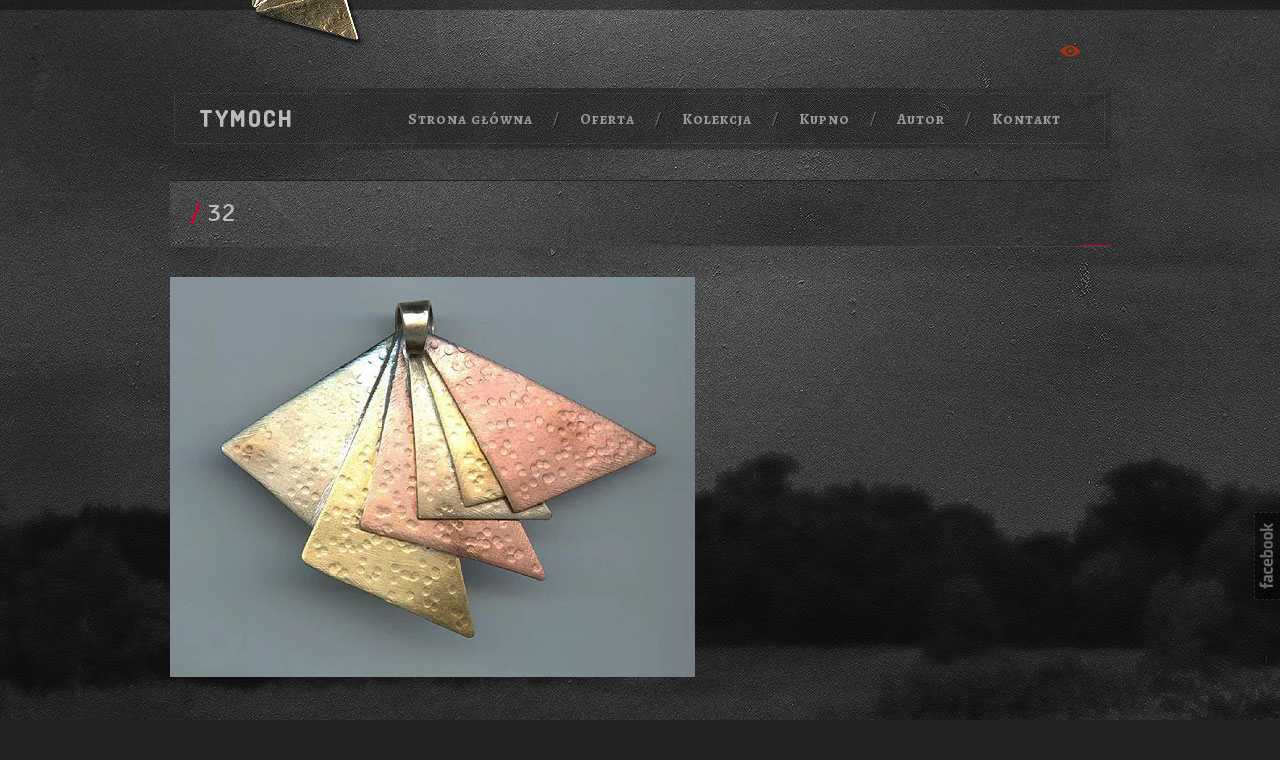

--- FILE ---
content_type: text/html; charset=UTF-8
request_url: https://tymoch.pl/kolekcja-bizuterii-artystycznej/zawieszki/32-6/
body_size: 4288
content:
<!DOCTYPE html><html lang="pl-PL"><head><meta charset="UTF-8" /><link rel="preconnect" href="https://fonts.gstatic.com/" crossorigin /><title>32 - Tymoch</title><meta name="viewport" content="width=device-width, minimum-scale=1.0"><link rel="icon" href="/site/themes/tymoch/i/favicon.ico"><link rel="apple-touch-icon" href="/site/themes/tymoch/i/apple-touch-icon.png"><link rel="apple-touch-icon" sizes="72x72" href="/site/themes/tymoch/i/72.png"><link rel="apple-touch-icon" sizes="114x114" href="/site/themes/tymoch/i/114.png"><!--[if gte IE 8]><!--><style>@import url("/site/themes/tymoch/style.css");@import url("/site/themes/tymoch/css/");</style><!-- <![endif]--><!--[if lt IE 9]><script src="http://html5shim.googlecode.com/svn/trunk/html5.js"></script><link rel="stylesheet" href="/site/themes/tymoch/css/ie.css"><![endif]--><meta name='robots' content='index, follow, max-image-preview:large, max-snippet:-1, max-video-preview:-1' /><style>img:is([sizes="auto" i], [sizes^="auto," i]) { contain-intrinsic-size: 3000px 1500px }</style><link rel="canonical" href="https://tymoch.pl/kolekcja-bizuterii-artystycznej/zawieszki/32-6/" /> <script type="application/ld+json" class="yoast-schema-graph">{"@context":"https://schema.org","@graph":[{"@type":"WebPage","@id":"https://tymoch.pl/kolekcja-bizuterii-artystycznej/zawieszki/32-6/","url":"https://tymoch.pl/kolekcja-bizuterii-artystycznej/zawieszki/32-6/","name":"32 - Tymoch","isPartOf":{"@id":"https://tymoch.pl/#website"},"primaryImageOfPage":{"@id":"https://tymoch.pl/kolekcja-bizuterii-artystycznej/zawieszki/32-6/#primaryimage"},"image":{"@id":"https://tymoch.pl/kolekcja-bizuterii-artystycznej/zawieszki/32-6/#primaryimage"},"thumbnailUrl":"https://tymoch.pl/kolekcja/325.jpg","datePublished":"2012-06-08T06:11:40+00:00","breadcrumb":{"@id":"https://tymoch.pl/kolekcja-bizuterii-artystycznej/zawieszki/32-6/#breadcrumb"},"inLanguage":"pl-PL","potentialAction":[{"@type":"ReadAction","target":["https://tymoch.pl/kolekcja-bizuterii-artystycznej/zawieszki/32-6/"]}]},{"@type":"ImageObject","inLanguage":"pl-PL","@id":"https://tymoch.pl/kolekcja-bizuterii-artystycznej/zawieszki/32-6/#primaryimage","url":"https://tymoch.pl/kolekcja/325.jpg","contentUrl":"https://tymoch.pl/kolekcja/325.jpg","width":"525","height":"400"},{"@type":"BreadcrumbList","@id":"https://tymoch.pl/kolekcja-bizuterii-artystycznej/zawieszki/32-6/#breadcrumb","itemListElement":[{"@type":"ListItem","position":1,"name":"Strona główna","item":"https://tymoch.pl/"},{"@type":"ListItem","position":2,"name":"Kolekcja biżuterii","item":"https://tymoch.pl/kolekcja-bizuterii-artystycznej/"},{"@type":"ListItem","position":3,"name":"Zawieszki","item":"https://tymoch.pl/kolekcja-bizuterii-artystycznej/zawieszki/"},{"@type":"ListItem","position":4,"name":"32"}]},{"@type":"WebSite","@id":"https://tymoch.pl/#website","url":"https://tymoch.pl/","name":"Tymoch","description":"Biżuteria Autorska","potentialAction":[{"@type":"SearchAction","target":{"@type":"EntryPoint","urlTemplate":"https://tymoch.pl/?s={search_term_string}"},"query-input":{"@type":"PropertyValueSpecification","valueRequired":true,"valueName":"search_term_string"}}],"inLanguage":"pl-PL"}]}</script>  <script>WebFontConfig={google:{families:["Alegreya SC:700","Dosis:800","EB Garamond","Signika:400,600&display=swap"]}};if ( typeof WebFont === "object" && typeof WebFont.load === "function" ) { WebFont.load( WebFontConfig ); }</script><script data-optimized="1" src="https://tymoch.pl/site/plugins/litespeed-cache/assets/js/webfontloader.min.js"></script> <style id='classic-theme-styles-inline-css' type='text/css'>/*! This file is auto-generated */
.wp-block-button__link{color:#fff;background-color:#32373c;border-radius:9999px;box-shadow:none;text-decoration:none;padding:calc(.667em + 2px) calc(1.333em + 2px);font-size:1.125em}.wp-block-file__button{background:#32373c;color:#fff;text-decoration:none}</style><style id='global-styles-inline-css' type='text/css'>:root{--wp--preset--aspect-ratio--square: 1;--wp--preset--aspect-ratio--4-3: 4/3;--wp--preset--aspect-ratio--3-4: 3/4;--wp--preset--aspect-ratio--3-2: 3/2;--wp--preset--aspect-ratio--2-3: 2/3;--wp--preset--aspect-ratio--16-9: 16/9;--wp--preset--aspect-ratio--9-16: 9/16;--wp--preset--color--black: #000000;--wp--preset--color--cyan-bluish-gray: #abb8c3;--wp--preset--color--white: #ffffff;--wp--preset--color--pale-pink: #f78da7;--wp--preset--color--vivid-red: #cf2e2e;--wp--preset--color--luminous-vivid-orange: #ff6900;--wp--preset--color--luminous-vivid-amber: #fcb900;--wp--preset--color--light-green-cyan: #7bdcb5;--wp--preset--color--vivid-green-cyan: #00d084;--wp--preset--color--pale-cyan-blue: #8ed1fc;--wp--preset--color--vivid-cyan-blue: #0693e3;--wp--preset--color--vivid-purple: #9b51e0;--wp--preset--gradient--vivid-cyan-blue-to-vivid-purple: linear-gradient(135deg,rgba(6,147,227,1) 0%,rgb(155,81,224) 100%);--wp--preset--gradient--light-green-cyan-to-vivid-green-cyan: linear-gradient(135deg,rgb(122,220,180) 0%,rgb(0,208,130) 100%);--wp--preset--gradient--luminous-vivid-amber-to-luminous-vivid-orange: linear-gradient(135deg,rgba(252,185,0,1) 0%,rgba(255,105,0,1) 100%);--wp--preset--gradient--luminous-vivid-orange-to-vivid-red: linear-gradient(135deg,rgba(255,105,0,1) 0%,rgb(207,46,46) 100%);--wp--preset--gradient--very-light-gray-to-cyan-bluish-gray: linear-gradient(135deg,rgb(238,238,238) 0%,rgb(169,184,195) 100%);--wp--preset--gradient--cool-to-warm-spectrum: linear-gradient(135deg,rgb(74,234,220) 0%,rgb(151,120,209) 20%,rgb(207,42,186) 40%,rgb(238,44,130) 60%,rgb(251,105,98) 80%,rgb(254,248,76) 100%);--wp--preset--gradient--blush-light-purple: linear-gradient(135deg,rgb(255,206,236) 0%,rgb(152,150,240) 100%);--wp--preset--gradient--blush-bordeaux: linear-gradient(135deg,rgb(254,205,165) 0%,rgb(254,45,45) 50%,rgb(107,0,62) 100%);--wp--preset--gradient--luminous-dusk: linear-gradient(135deg,rgb(255,203,112) 0%,rgb(199,81,192) 50%,rgb(65,88,208) 100%);--wp--preset--gradient--pale-ocean: linear-gradient(135deg,rgb(255,245,203) 0%,rgb(182,227,212) 50%,rgb(51,167,181) 100%);--wp--preset--gradient--electric-grass: linear-gradient(135deg,rgb(202,248,128) 0%,rgb(113,206,126) 100%);--wp--preset--gradient--midnight: linear-gradient(135deg,rgb(2,3,129) 0%,rgb(40,116,252) 100%);--wp--preset--font-size--small: 13px;--wp--preset--font-size--medium: 20px;--wp--preset--font-size--large: 36px;--wp--preset--font-size--x-large: 42px;--wp--preset--spacing--20: 0.44rem;--wp--preset--spacing--30: 0.67rem;--wp--preset--spacing--40: 1rem;--wp--preset--spacing--50: 1.5rem;--wp--preset--spacing--60: 2.25rem;--wp--preset--spacing--70: 3.38rem;--wp--preset--spacing--80: 5.06rem;--wp--preset--shadow--natural: 6px 6px 9px rgba(0, 0, 0, 0.2);--wp--preset--shadow--deep: 12px 12px 50px rgba(0, 0, 0, 0.4);--wp--preset--shadow--sharp: 6px 6px 0px rgba(0, 0, 0, 0.2);--wp--preset--shadow--outlined: 6px 6px 0px -3px rgba(255, 255, 255, 1), 6px 6px rgba(0, 0, 0, 1);--wp--preset--shadow--crisp: 6px 6px 0px rgba(0, 0, 0, 1);}:where(.is-layout-flex){gap: 0.5em;}:where(.is-layout-grid){gap: 0.5em;}body .is-layout-flex{display: flex;}.is-layout-flex{flex-wrap: wrap;align-items: center;}.is-layout-flex > :is(*, div){margin: 0;}body .is-layout-grid{display: grid;}.is-layout-grid > :is(*, div){margin: 0;}:where(.wp-block-columns.is-layout-flex){gap: 2em;}:where(.wp-block-columns.is-layout-grid){gap: 2em;}:where(.wp-block-post-template.is-layout-flex){gap: 1.25em;}:where(.wp-block-post-template.is-layout-grid){gap: 1.25em;}.has-black-color{color: var(--wp--preset--color--black) !important;}.has-cyan-bluish-gray-color{color: var(--wp--preset--color--cyan-bluish-gray) !important;}.has-white-color{color: var(--wp--preset--color--white) !important;}.has-pale-pink-color{color: var(--wp--preset--color--pale-pink) !important;}.has-vivid-red-color{color: var(--wp--preset--color--vivid-red) !important;}.has-luminous-vivid-orange-color{color: var(--wp--preset--color--luminous-vivid-orange) !important;}.has-luminous-vivid-amber-color{color: var(--wp--preset--color--luminous-vivid-amber) !important;}.has-light-green-cyan-color{color: var(--wp--preset--color--light-green-cyan) !important;}.has-vivid-green-cyan-color{color: var(--wp--preset--color--vivid-green-cyan) !important;}.has-pale-cyan-blue-color{color: var(--wp--preset--color--pale-cyan-blue) !important;}.has-vivid-cyan-blue-color{color: var(--wp--preset--color--vivid-cyan-blue) !important;}.has-vivid-purple-color{color: var(--wp--preset--color--vivid-purple) !important;}.has-black-background-color{background-color: var(--wp--preset--color--black) !important;}.has-cyan-bluish-gray-background-color{background-color: var(--wp--preset--color--cyan-bluish-gray) !important;}.has-white-background-color{background-color: var(--wp--preset--color--white) !important;}.has-pale-pink-background-color{background-color: var(--wp--preset--color--pale-pink) !important;}.has-vivid-red-background-color{background-color: var(--wp--preset--color--vivid-red) !important;}.has-luminous-vivid-orange-background-color{background-color: var(--wp--preset--color--luminous-vivid-orange) !important;}.has-luminous-vivid-amber-background-color{background-color: var(--wp--preset--color--luminous-vivid-amber) !important;}.has-light-green-cyan-background-color{background-color: var(--wp--preset--color--light-green-cyan) !important;}.has-vivid-green-cyan-background-color{background-color: var(--wp--preset--color--vivid-green-cyan) !important;}.has-pale-cyan-blue-background-color{background-color: var(--wp--preset--color--pale-cyan-blue) !important;}.has-vivid-cyan-blue-background-color{background-color: var(--wp--preset--color--vivid-cyan-blue) !important;}.has-vivid-purple-background-color{background-color: var(--wp--preset--color--vivid-purple) !important;}.has-black-border-color{border-color: var(--wp--preset--color--black) !important;}.has-cyan-bluish-gray-border-color{border-color: var(--wp--preset--color--cyan-bluish-gray) !important;}.has-white-border-color{border-color: var(--wp--preset--color--white) !important;}.has-pale-pink-border-color{border-color: var(--wp--preset--color--pale-pink) !important;}.has-vivid-red-border-color{border-color: var(--wp--preset--color--vivid-red) !important;}.has-luminous-vivid-orange-border-color{border-color: var(--wp--preset--color--luminous-vivid-orange) !important;}.has-luminous-vivid-amber-border-color{border-color: var(--wp--preset--color--luminous-vivid-amber) !important;}.has-light-green-cyan-border-color{border-color: var(--wp--preset--color--light-green-cyan) !important;}.has-vivid-green-cyan-border-color{border-color: var(--wp--preset--color--vivid-green-cyan) !important;}.has-pale-cyan-blue-border-color{border-color: var(--wp--preset--color--pale-cyan-blue) !important;}.has-vivid-cyan-blue-border-color{border-color: var(--wp--preset--color--vivid-cyan-blue) !important;}.has-vivid-purple-border-color{border-color: var(--wp--preset--color--vivid-purple) !important;}.has-vivid-cyan-blue-to-vivid-purple-gradient-background{background: var(--wp--preset--gradient--vivid-cyan-blue-to-vivid-purple) !important;}.has-light-green-cyan-to-vivid-green-cyan-gradient-background{background: var(--wp--preset--gradient--light-green-cyan-to-vivid-green-cyan) !important;}.has-luminous-vivid-amber-to-luminous-vivid-orange-gradient-background{background: var(--wp--preset--gradient--luminous-vivid-amber-to-luminous-vivid-orange) !important;}.has-luminous-vivid-orange-to-vivid-red-gradient-background{background: var(--wp--preset--gradient--luminous-vivid-orange-to-vivid-red) !important;}.has-very-light-gray-to-cyan-bluish-gray-gradient-background{background: var(--wp--preset--gradient--very-light-gray-to-cyan-bluish-gray) !important;}.has-cool-to-warm-spectrum-gradient-background{background: var(--wp--preset--gradient--cool-to-warm-spectrum) !important;}.has-blush-light-purple-gradient-background{background: var(--wp--preset--gradient--blush-light-purple) !important;}.has-blush-bordeaux-gradient-background{background: var(--wp--preset--gradient--blush-bordeaux) !important;}.has-luminous-dusk-gradient-background{background: var(--wp--preset--gradient--luminous-dusk) !important;}.has-pale-ocean-gradient-background{background: var(--wp--preset--gradient--pale-ocean) !important;}.has-electric-grass-gradient-background{background: var(--wp--preset--gradient--electric-grass) !important;}.has-midnight-gradient-background{background: var(--wp--preset--gradient--midnight) !important;}.has-small-font-size{font-size: var(--wp--preset--font-size--small) !important;}.has-medium-font-size{font-size: var(--wp--preset--font-size--medium) !important;}.has-large-font-size{font-size: var(--wp--preset--font-size--large) !important;}.has-x-large-font-size{font-size: var(--wp--preset--font-size--x-large) !important;}
:where(.wp-block-post-template.is-layout-flex){gap: 1.25em;}:where(.wp-block-post-template.is-layout-grid){gap: 1.25em;}
:where(.wp-block-columns.is-layout-flex){gap: 2em;}:where(.wp-block-columns.is-layout-grid){gap: 2em;}
:root :where(.wp-block-pullquote){font-size: 1.5em;line-height: 1.6;}</style><link rel="https://api.w.org/" href="https://tymoch.pl/wp-json/" /><link rel="alternate" title="JSON" type="application/json" href="https://tymoch.pl/wp-json/wp/v2/media/1372" /><link rel='shortlink' href='https://tymoch.pl/?p=1372' /><link rel="alternate" title="oEmbed (JSON)" type="application/json+oembed" href="https://tymoch.pl/wp-json/oembed/1.0/embed?url=https%3A%2F%2Ftymoch.pl%2Fkolekcja-bizuterii-artystycznej%2Fzawieszki%2F32-6%2F" /><link rel="alternate" title="oEmbed (XML)" type="text/xml+oembed" href="https://tymoch.pl/wp-json/oembed/1.0/embed?url=https%3A%2F%2Ftymoch.pl%2Fkolekcja-bizuterii-artystycznej%2Fzawieszki%2F32-6%2F&#038;format=xml" /><style type="text/css" id="wp-custom-css">.grecaptcha-badge {display:none !important;}</style></head><body><ol><li><a href="#content">Przejdź do głównej zawartości</a></li><li><a href="#footer">Przejdź do stopki</a></li></ol><!--[if lt IE 8]><p id="ie"><a href="http://browsehappy.pl/">Dowiedz się więcej!</a></p><![endif]--><div id="container"><ul id="switcher"><li><a href="/site/themes/tymoch/css/?style=style.css">Zmień kontrast (jasny tekst na ciemnym tle)</a></li><li><a href="/site/themes/tymoch/css/?style=light.css">Zmień kontrast (ciemny tekst na jasnym tle)</a></li></ul><header role="banner"><p data-back="Powrót na stronę główną"><a href="/">Tymoch <strong>Biżuteria Autorska</strong></a></p><nav role="navigation"><ul><li><a href="https://tymoch.pl/">Strona główna</a></li><li><a href="https://tymoch.pl/bizuteria-autorska/">Oferta</a></li><li><a href="https://tymoch.pl/kolekcja-bizuterii-artystycznej/">Kolekcja</a></li><li><a href="https://tymoch.pl/sprzedaz-bizuterii/">Kupno</a></li><li><a href="https://tymoch.pl/tymoteusz-chlopek/">Autor</a></li><li><a href="https://tymoch.pl/kontakt/">Kontakt</a></li></ul></nav></header><section id="content"><article><h1>
32</h1><p class="attachment"><a href='https://tymoch.pl/kolekcja/325.jpg'><img fetchpriority="high" decoding="async" width="525" height="400" src="https://tymoch.pl/kolekcja/325.jpg.webp" class="attachment-medium size-medium" alt="" /></a></p></article></section><figure id="drag"><img src="/site/themes/tymoch/i/bizuteria.png" alt="Fragment biżuterii wykonanej z nowego srebra, miedzi i mosiądzu składającego się z czterech barw"><figcaption>Biżuteria autorska z pracowni Tymoteusza Chłopka</figcaption></figure><footer id="footer" role="contentinfo"><p>&#169; 2008-<time datetime="2025-12-10T05:10:44+00:00">2025</time><a href="/"> Tymoteusz Chłopek</a> &middot; Wszelkie Prawa Zastrzeżone</p><p><a href="/strona-internetowa-bez-barier/">Strona Internetowa Bez Barier</a></p><p><a href="#container">▲ <span>Powrót do góry</span></a></p></footer></div><p id="fb"><a href="http://facebook.com/sharer.php?u=https://tymoch.pl/kolekcja-bizuterii-artystycznej/zawieszki/32-6/" target="_blank">Udostępnij link na Facebooku</a></p> <script src="//ajax.googleapis.com/ajax/libs/jquery/1.8.3/jquery.min.js"></script> <script>window.jQuery || document.write('<script src="/site/themes/tymoch/js/jquery.js">\x3C/script>')</script> <script src="/site/themes/tymoch/js/common.js"></script> <script type="speculationrules">{"prefetch":[{"source":"document","where":{"and":[{"href_matches":"\/*"},{"not":{"href_matches":["\/wp-*.php","\/wp-admin\/*","\/kolekcja\/*","\/site\/*","\/site\/plugins\/*","\/site\/themes\/tymoch\/*","\/*\\?(.+)"]}},{"not":{"selector_matches":"a[rel~=\"nofollow\"]"}},{"not":{"selector_matches":".no-prefetch, .no-prefetch a"}}]},"eagerness":"conservative"}]}</script> <script type="text/javascript" src="https://www.google.com/recaptcha/api.js?render=6LfAd8cUAAAAAPZC45WPJBvxOe_wSpgMHkTk4fnF&amp;ver=3.0" id="google-recaptcha-js"></script> <script type="text/javascript" src="https://tymoch.pl/wp-includes/js/dist/vendor/wp-polyfill.min.js?ver=3.15.0" id="wp-polyfill-js"></script> <script type="text/javascript" id="wpcf7-recaptcha-js-before">/*  */
var wpcf7_recaptcha = {
    "sitekey": "6LfAd8cUAAAAAPZC45WPJBvxOe_wSpgMHkTk4fnF",
    "actions": {
        "homepage": "homepage",
        "contactform": "contactform"
    }
};
/*  */</script> <script type="text/javascript" src="https://tymoch.pl/site/plugins/contact-form-7/modules/recaptcha/index.js?ver=6.1.4" id="wpcf7-recaptcha-js"></script> </body></html>

--- FILE ---
content_type: text/html; charset=utf-8
request_url: https://www.google.com/recaptcha/api2/anchor?ar=1&k=6LfAd8cUAAAAAPZC45WPJBvxOe_wSpgMHkTk4fnF&co=aHR0cHM6Ly90eW1vY2gucGw6NDQz&hl=en&v=jdMmXeCQEkPbnFDy9T04NbgJ&size=invisible&anchor-ms=20000&execute-ms=15000&cb=1agukaq5pzx5
body_size: 46734
content:
<!DOCTYPE HTML><html dir="ltr" lang="en"><head><meta http-equiv="Content-Type" content="text/html; charset=UTF-8">
<meta http-equiv="X-UA-Compatible" content="IE=edge">
<title>reCAPTCHA</title>
<style type="text/css">
/* cyrillic-ext */
@font-face {
  font-family: 'Roboto';
  font-style: normal;
  font-weight: 400;
  font-stretch: 100%;
  src: url(//fonts.gstatic.com/s/roboto/v48/KFO7CnqEu92Fr1ME7kSn66aGLdTylUAMa3GUBHMdazTgWw.woff2) format('woff2');
  unicode-range: U+0460-052F, U+1C80-1C8A, U+20B4, U+2DE0-2DFF, U+A640-A69F, U+FE2E-FE2F;
}
/* cyrillic */
@font-face {
  font-family: 'Roboto';
  font-style: normal;
  font-weight: 400;
  font-stretch: 100%;
  src: url(//fonts.gstatic.com/s/roboto/v48/KFO7CnqEu92Fr1ME7kSn66aGLdTylUAMa3iUBHMdazTgWw.woff2) format('woff2');
  unicode-range: U+0301, U+0400-045F, U+0490-0491, U+04B0-04B1, U+2116;
}
/* greek-ext */
@font-face {
  font-family: 'Roboto';
  font-style: normal;
  font-weight: 400;
  font-stretch: 100%;
  src: url(//fonts.gstatic.com/s/roboto/v48/KFO7CnqEu92Fr1ME7kSn66aGLdTylUAMa3CUBHMdazTgWw.woff2) format('woff2');
  unicode-range: U+1F00-1FFF;
}
/* greek */
@font-face {
  font-family: 'Roboto';
  font-style: normal;
  font-weight: 400;
  font-stretch: 100%;
  src: url(//fonts.gstatic.com/s/roboto/v48/KFO7CnqEu92Fr1ME7kSn66aGLdTylUAMa3-UBHMdazTgWw.woff2) format('woff2');
  unicode-range: U+0370-0377, U+037A-037F, U+0384-038A, U+038C, U+038E-03A1, U+03A3-03FF;
}
/* math */
@font-face {
  font-family: 'Roboto';
  font-style: normal;
  font-weight: 400;
  font-stretch: 100%;
  src: url(//fonts.gstatic.com/s/roboto/v48/KFO7CnqEu92Fr1ME7kSn66aGLdTylUAMawCUBHMdazTgWw.woff2) format('woff2');
  unicode-range: U+0302-0303, U+0305, U+0307-0308, U+0310, U+0312, U+0315, U+031A, U+0326-0327, U+032C, U+032F-0330, U+0332-0333, U+0338, U+033A, U+0346, U+034D, U+0391-03A1, U+03A3-03A9, U+03B1-03C9, U+03D1, U+03D5-03D6, U+03F0-03F1, U+03F4-03F5, U+2016-2017, U+2034-2038, U+203C, U+2040, U+2043, U+2047, U+2050, U+2057, U+205F, U+2070-2071, U+2074-208E, U+2090-209C, U+20D0-20DC, U+20E1, U+20E5-20EF, U+2100-2112, U+2114-2115, U+2117-2121, U+2123-214F, U+2190, U+2192, U+2194-21AE, U+21B0-21E5, U+21F1-21F2, U+21F4-2211, U+2213-2214, U+2216-22FF, U+2308-230B, U+2310, U+2319, U+231C-2321, U+2336-237A, U+237C, U+2395, U+239B-23B7, U+23D0, U+23DC-23E1, U+2474-2475, U+25AF, U+25B3, U+25B7, U+25BD, U+25C1, U+25CA, U+25CC, U+25FB, U+266D-266F, U+27C0-27FF, U+2900-2AFF, U+2B0E-2B11, U+2B30-2B4C, U+2BFE, U+3030, U+FF5B, U+FF5D, U+1D400-1D7FF, U+1EE00-1EEFF;
}
/* symbols */
@font-face {
  font-family: 'Roboto';
  font-style: normal;
  font-weight: 400;
  font-stretch: 100%;
  src: url(//fonts.gstatic.com/s/roboto/v48/KFO7CnqEu92Fr1ME7kSn66aGLdTylUAMaxKUBHMdazTgWw.woff2) format('woff2');
  unicode-range: U+0001-000C, U+000E-001F, U+007F-009F, U+20DD-20E0, U+20E2-20E4, U+2150-218F, U+2190, U+2192, U+2194-2199, U+21AF, U+21E6-21F0, U+21F3, U+2218-2219, U+2299, U+22C4-22C6, U+2300-243F, U+2440-244A, U+2460-24FF, U+25A0-27BF, U+2800-28FF, U+2921-2922, U+2981, U+29BF, U+29EB, U+2B00-2BFF, U+4DC0-4DFF, U+FFF9-FFFB, U+10140-1018E, U+10190-1019C, U+101A0, U+101D0-101FD, U+102E0-102FB, U+10E60-10E7E, U+1D2C0-1D2D3, U+1D2E0-1D37F, U+1F000-1F0FF, U+1F100-1F1AD, U+1F1E6-1F1FF, U+1F30D-1F30F, U+1F315, U+1F31C, U+1F31E, U+1F320-1F32C, U+1F336, U+1F378, U+1F37D, U+1F382, U+1F393-1F39F, U+1F3A7-1F3A8, U+1F3AC-1F3AF, U+1F3C2, U+1F3C4-1F3C6, U+1F3CA-1F3CE, U+1F3D4-1F3E0, U+1F3ED, U+1F3F1-1F3F3, U+1F3F5-1F3F7, U+1F408, U+1F415, U+1F41F, U+1F426, U+1F43F, U+1F441-1F442, U+1F444, U+1F446-1F449, U+1F44C-1F44E, U+1F453, U+1F46A, U+1F47D, U+1F4A3, U+1F4B0, U+1F4B3, U+1F4B9, U+1F4BB, U+1F4BF, U+1F4C8-1F4CB, U+1F4D6, U+1F4DA, U+1F4DF, U+1F4E3-1F4E6, U+1F4EA-1F4ED, U+1F4F7, U+1F4F9-1F4FB, U+1F4FD-1F4FE, U+1F503, U+1F507-1F50B, U+1F50D, U+1F512-1F513, U+1F53E-1F54A, U+1F54F-1F5FA, U+1F610, U+1F650-1F67F, U+1F687, U+1F68D, U+1F691, U+1F694, U+1F698, U+1F6AD, U+1F6B2, U+1F6B9-1F6BA, U+1F6BC, U+1F6C6-1F6CF, U+1F6D3-1F6D7, U+1F6E0-1F6EA, U+1F6F0-1F6F3, U+1F6F7-1F6FC, U+1F700-1F7FF, U+1F800-1F80B, U+1F810-1F847, U+1F850-1F859, U+1F860-1F887, U+1F890-1F8AD, U+1F8B0-1F8BB, U+1F8C0-1F8C1, U+1F900-1F90B, U+1F93B, U+1F946, U+1F984, U+1F996, U+1F9E9, U+1FA00-1FA6F, U+1FA70-1FA7C, U+1FA80-1FA89, U+1FA8F-1FAC6, U+1FACE-1FADC, U+1FADF-1FAE9, U+1FAF0-1FAF8, U+1FB00-1FBFF;
}
/* vietnamese */
@font-face {
  font-family: 'Roboto';
  font-style: normal;
  font-weight: 400;
  font-stretch: 100%;
  src: url(//fonts.gstatic.com/s/roboto/v48/KFO7CnqEu92Fr1ME7kSn66aGLdTylUAMa3OUBHMdazTgWw.woff2) format('woff2');
  unicode-range: U+0102-0103, U+0110-0111, U+0128-0129, U+0168-0169, U+01A0-01A1, U+01AF-01B0, U+0300-0301, U+0303-0304, U+0308-0309, U+0323, U+0329, U+1EA0-1EF9, U+20AB;
}
/* latin-ext */
@font-face {
  font-family: 'Roboto';
  font-style: normal;
  font-weight: 400;
  font-stretch: 100%;
  src: url(//fonts.gstatic.com/s/roboto/v48/KFO7CnqEu92Fr1ME7kSn66aGLdTylUAMa3KUBHMdazTgWw.woff2) format('woff2');
  unicode-range: U+0100-02BA, U+02BD-02C5, U+02C7-02CC, U+02CE-02D7, U+02DD-02FF, U+0304, U+0308, U+0329, U+1D00-1DBF, U+1E00-1E9F, U+1EF2-1EFF, U+2020, U+20A0-20AB, U+20AD-20C0, U+2113, U+2C60-2C7F, U+A720-A7FF;
}
/* latin */
@font-face {
  font-family: 'Roboto';
  font-style: normal;
  font-weight: 400;
  font-stretch: 100%;
  src: url(//fonts.gstatic.com/s/roboto/v48/KFO7CnqEu92Fr1ME7kSn66aGLdTylUAMa3yUBHMdazQ.woff2) format('woff2');
  unicode-range: U+0000-00FF, U+0131, U+0152-0153, U+02BB-02BC, U+02C6, U+02DA, U+02DC, U+0304, U+0308, U+0329, U+2000-206F, U+20AC, U+2122, U+2191, U+2193, U+2212, U+2215, U+FEFF, U+FFFD;
}
/* cyrillic-ext */
@font-face {
  font-family: 'Roboto';
  font-style: normal;
  font-weight: 500;
  font-stretch: 100%;
  src: url(//fonts.gstatic.com/s/roboto/v48/KFO7CnqEu92Fr1ME7kSn66aGLdTylUAMa3GUBHMdazTgWw.woff2) format('woff2');
  unicode-range: U+0460-052F, U+1C80-1C8A, U+20B4, U+2DE0-2DFF, U+A640-A69F, U+FE2E-FE2F;
}
/* cyrillic */
@font-face {
  font-family: 'Roboto';
  font-style: normal;
  font-weight: 500;
  font-stretch: 100%;
  src: url(//fonts.gstatic.com/s/roboto/v48/KFO7CnqEu92Fr1ME7kSn66aGLdTylUAMa3iUBHMdazTgWw.woff2) format('woff2');
  unicode-range: U+0301, U+0400-045F, U+0490-0491, U+04B0-04B1, U+2116;
}
/* greek-ext */
@font-face {
  font-family: 'Roboto';
  font-style: normal;
  font-weight: 500;
  font-stretch: 100%;
  src: url(//fonts.gstatic.com/s/roboto/v48/KFO7CnqEu92Fr1ME7kSn66aGLdTylUAMa3CUBHMdazTgWw.woff2) format('woff2');
  unicode-range: U+1F00-1FFF;
}
/* greek */
@font-face {
  font-family: 'Roboto';
  font-style: normal;
  font-weight: 500;
  font-stretch: 100%;
  src: url(//fonts.gstatic.com/s/roboto/v48/KFO7CnqEu92Fr1ME7kSn66aGLdTylUAMa3-UBHMdazTgWw.woff2) format('woff2');
  unicode-range: U+0370-0377, U+037A-037F, U+0384-038A, U+038C, U+038E-03A1, U+03A3-03FF;
}
/* math */
@font-face {
  font-family: 'Roboto';
  font-style: normal;
  font-weight: 500;
  font-stretch: 100%;
  src: url(//fonts.gstatic.com/s/roboto/v48/KFO7CnqEu92Fr1ME7kSn66aGLdTylUAMawCUBHMdazTgWw.woff2) format('woff2');
  unicode-range: U+0302-0303, U+0305, U+0307-0308, U+0310, U+0312, U+0315, U+031A, U+0326-0327, U+032C, U+032F-0330, U+0332-0333, U+0338, U+033A, U+0346, U+034D, U+0391-03A1, U+03A3-03A9, U+03B1-03C9, U+03D1, U+03D5-03D6, U+03F0-03F1, U+03F4-03F5, U+2016-2017, U+2034-2038, U+203C, U+2040, U+2043, U+2047, U+2050, U+2057, U+205F, U+2070-2071, U+2074-208E, U+2090-209C, U+20D0-20DC, U+20E1, U+20E5-20EF, U+2100-2112, U+2114-2115, U+2117-2121, U+2123-214F, U+2190, U+2192, U+2194-21AE, U+21B0-21E5, U+21F1-21F2, U+21F4-2211, U+2213-2214, U+2216-22FF, U+2308-230B, U+2310, U+2319, U+231C-2321, U+2336-237A, U+237C, U+2395, U+239B-23B7, U+23D0, U+23DC-23E1, U+2474-2475, U+25AF, U+25B3, U+25B7, U+25BD, U+25C1, U+25CA, U+25CC, U+25FB, U+266D-266F, U+27C0-27FF, U+2900-2AFF, U+2B0E-2B11, U+2B30-2B4C, U+2BFE, U+3030, U+FF5B, U+FF5D, U+1D400-1D7FF, U+1EE00-1EEFF;
}
/* symbols */
@font-face {
  font-family: 'Roboto';
  font-style: normal;
  font-weight: 500;
  font-stretch: 100%;
  src: url(//fonts.gstatic.com/s/roboto/v48/KFO7CnqEu92Fr1ME7kSn66aGLdTylUAMaxKUBHMdazTgWw.woff2) format('woff2');
  unicode-range: U+0001-000C, U+000E-001F, U+007F-009F, U+20DD-20E0, U+20E2-20E4, U+2150-218F, U+2190, U+2192, U+2194-2199, U+21AF, U+21E6-21F0, U+21F3, U+2218-2219, U+2299, U+22C4-22C6, U+2300-243F, U+2440-244A, U+2460-24FF, U+25A0-27BF, U+2800-28FF, U+2921-2922, U+2981, U+29BF, U+29EB, U+2B00-2BFF, U+4DC0-4DFF, U+FFF9-FFFB, U+10140-1018E, U+10190-1019C, U+101A0, U+101D0-101FD, U+102E0-102FB, U+10E60-10E7E, U+1D2C0-1D2D3, U+1D2E0-1D37F, U+1F000-1F0FF, U+1F100-1F1AD, U+1F1E6-1F1FF, U+1F30D-1F30F, U+1F315, U+1F31C, U+1F31E, U+1F320-1F32C, U+1F336, U+1F378, U+1F37D, U+1F382, U+1F393-1F39F, U+1F3A7-1F3A8, U+1F3AC-1F3AF, U+1F3C2, U+1F3C4-1F3C6, U+1F3CA-1F3CE, U+1F3D4-1F3E0, U+1F3ED, U+1F3F1-1F3F3, U+1F3F5-1F3F7, U+1F408, U+1F415, U+1F41F, U+1F426, U+1F43F, U+1F441-1F442, U+1F444, U+1F446-1F449, U+1F44C-1F44E, U+1F453, U+1F46A, U+1F47D, U+1F4A3, U+1F4B0, U+1F4B3, U+1F4B9, U+1F4BB, U+1F4BF, U+1F4C8-1F4CB, U+1F4D6, U+1F4DA, U+1F4DF, U+1F4E3-1F4E6, U+1F4EA-1F4ED, U+1F4F7, U+1F4F9-1F4FB, U+1F4FD-1F4FE, U+1F503, U+1F507-1F50B, U+1F50D, U+1F512-1F513, U+1F53E-1F54A, U+1F54F-1F5FA, U+1F610, U+1F650-1F67F, U+1F687, U+1F68D, U+1F691, U+1F694, U+1F698, U+1F6AD, U+1F6B2, U+1F6B9-1F6BA, U+1F6BC, U+1F6C6-1F6CF, U+1F6D3-1F6D7, U+1F6E0-1F6EA, U+1F6F0-1F6F3, U+1F6F7-1F6FC, U+1F700-1F7FF, U+1F800-1F80B, U+1F810-1F847, U+1F850-1F859, U+1F860-1F887, U+1F890-1F8AD, U+1F8B0-1F8BB, U+1F8C0-1F8C1, U+1F900-1F90B, U+1F93B, U+1F946, U+1F984, U+1F996, U+1F9E9, U+1FA00-1FA6F, U+1FA70-1FA7C, U+1FA80-1FA89, U+1FA8F-1FAC6, U+1FACE-1FADC, U+1FADF-1FAE9, U+1FAF0-1FAF8, U+1FB00-1FBFF;
}
/* vietnamese */
@font-face {
  font-family: 'Roboto';
  font-style: normal;
  font-weight: 500;
  font-stretch: 100%;
  src: url(//fonts.gstatic.com/s/roboto/v48/KFO7CnqEu92Fr1ME7kSn66aGLdTylUAMa3OUBHMdazTgWw.woff2) format('woff2');
  unicode-range: U+0102-0103, U+0110-0111, U+0128-0129, U+0168-0169, U+01A0-01A1, U+01AF-01B0, U+0300-0301, U+0303-0304, U+0308-0309, U+0323, U+0329, U+1EA0-1EF9, U+20AB;
}
/* latin-ext */
@font-face {
  font-family: 'Roboto';
  font-style: normal;
  font-weight: 500;
  font-stretch: 100%;
  src: url(//fonts.gstatic.com/s/roboto/v48/KFO7CnqEu92Fr1ME7kSn66aGLdTylUAMa3KUBHMdazTgWw.woff2) format('woff2');
  unicode-range: U+0100-02BA, U+02BD-02C5, U+02C7-02CC, U+02CE-02D7, U+02DD-02FF, U+0304, U+0308, U+0329, U+1D00-1DBF, U+1E00-1E9F, U+1EF2-1EFF, U+2020, U+20A0-20AB, U+20AD-20C0, U+2113, U+2C60-2C7F, U+A720-A7FF;
}
/* latin */
@font-face {
  font-family: 'Roboto';
  font-style: normal;
  font-weight: 500;
  font-stretch: 100%;
  src: url(//fonts.gstatic.com/s/roboto/v48/KFO7CnqEu92Fr1ME7kSn66aGLdTylUAMa3yUBHMdazQ.woff2) format('woff2');
  unicode-range: U+0000-00FF, U+0131, U+0152-0153, U+02BB-02BC, U+02C6, U+02DA, U+02DC, U+0304, U+0308, U+0329, U+2000-206F, U+20AC, U+2122, U+2191, U+2193, U+2212, U+2215, U+FEFF, U+FFFD;
}
/* cyrillic-ext */
@font-face {
  font-family: 'Roboto';
  font-style: normal;
  font-weight: 900;
  font-stretch: 100%;
  src: url(//fonts.gstatic.com/s/roboto/v48/KFO7CnqEu92Fr1ME7kSn66aGLdTylUAMa3GUBHMdazTgWw.woff2) format('woff2');
  unicode-range: U+0460-052F, U+1C80-1C8A, U+20B4, U+2DE0-2DFF, U+A640-A69F, U+FE2E-FE2F;
}
/* cyrillic */
@font-face {
  font-family: 'Roboto';
  font-style: normal;
  font-weight: 900;
  font-stretch: 100%;
  src: url(//fonts.gstatic.com/s/roboto/v48/KFO7CnqEu92Fr1ME7kSn66aGLdTylUAMa3iUBHMdazTgWw.woff2) format('woff2');
  unicode-range: U+0301, U+0400-045F, U+0490-0491, U+04B0-04B1, U+2116;
}
/* greek-ext */
@font-face {
  font-family: 'Roboto';
  font-style: normal;
  font-weight: 900;
  font-stretch: 100%;
  src: url(//fonts.gstatic.com/s/roboto/v48/KFO7CnqEu92Fr1ME7kSn66aGLdTylUAMa3CUBHMdazTgWw.woff2) format('woff2');
  unicode-range: U+1F00-1FFF;
}
/* greek */
@font-face {
  font-family: 'Roboto';
  font-style: normal;
  font-weight: 900;
  font-stretch: 100%;
  src: url(//fonts.gstatic.com/s/roboto/v48/KFO7CnqEu92Fr1ME7kSn66aGLdTylUAMa3-UBHMdazTgWw.woff2) format('woff2');
  unicode-range: U+0370-0377, U+037A-037F, U+0384-038A, U+038C, U+038E-03A1, U+03A3-03FF;
}
/* math */
@font-face {
  font-family: 'Roboto';
  font-style: normal;
  font-weight: 900;
  font-stretch: 100%;
  src: url(//fonts.gstatic.com/s/roboto/v48/KFO7CnqEu92Fr1ME7kSn66aGLdTylUAMawCUBHMdazTgWw.woff2) format('woff2');
  unicode-range: U+0302-0303, U+0305, U+0307-0308, U+0310, U+0312, U+0315, U+031A, U+0326-0327, U+032C, U+032F-0330, U+0332-0333, U+0338, U+033A, U+0346, U+034D, U+0391-03A1, U+03A3-03A9, U+03B1-03C9, U+03D1, U+03D5-03D6, U+03F0-03F1, U+03F4-03F5, U+2016-2017, U+2034-2038, U+203C, U+2040, U+2043, U+2047, U+2050, U+2057, U+205F, U+2070-2071, U+2074-208E, U+2090-209C, U+20D0-20DC, U+20E1, U+20E5-20EF, U+2100-2112, U+2114-2115, U+2117-2121, U+2123-214F, U+2190, U+2192, U+2194-21AE, U+21B0-21E5, U+21F1-21F2, U+21F4-2211, U+2213-2214, U+2216-22FF, U+2308-230B, U+2310, U+2319, U+231C-2321, U+2336-237A, U+237C, U+2395, U+239B-23B7, U+23D0, U+23DC-23E1, U+2474-2475, U+25AF, U+25B3, U+25B7, U+25BD, U+25C1, U+25CA, U+25CC, U+25FB, U+266D-266F, U+27C0-27FF, U+2900-2AFF, U+2B0E-2B11, U+2B30-2B4C, U+2BFE, U+3030, U+FF5B, U+FF5D, U+1D400-1D7FF, U+1EE00-1EEFF;
}
/* symbols */
@font-face {
  font-family: 'Roboto';
  font-style: normal;
  font-weight: 900;
  font-stretch: 100%;
  src: url(//fonts.gstatic.com/s/roboto/v48/KFO7CnqEu92Fr1ME7kSn66aGLdTylUAMaxKUBHMdazTgWw.woff2) format('woff2');
  unicode-range: U+0001-000C, U+000E-001F, U+007F-009F, U+20DD-20E0, U+20E2-20E4, U+2150-218F, U+2190, U+2192, U+2194-2199, U+21AF, U+21E6-21F0, U+21F3, U+2218-2219, U+2299, U+22C4-22C6, U+2300-243F, U+2440-244A, U+2460-24FF, U+25A0-27BF, U+2800-28FF, U+2921-2922, U+2981, U+29BF, U+29EB, U+2B00-2BFF, U+4DC0-4DFF, U+FFF9-FFFB, U+10140-1018E, U+10190-1019C, U+101A0, U+101D0-101FD, U+102E0-102FB, U+10E60-10E7E, U+1D2C0-1D2D3, U+1D2E0-1D37F, U+1F000-1F0FF, U+1F100-1F1AD, U+1F1E6-1F1FF, U+1F30D-1F30F, U+1F315, U+1F31C, U+1F31E, U+1F320-1F32C, U+1F336, U+1F378, U+1F37D, U+1F382, U+1F393-1F39F, U+1F3A7-1F3A8, U+1F3AC-1F3AF, U+1F3C2, U+1F3C4-1F3C6, U+1F3CA-1F3CE, U+1F3D4-1F3E0, U+1F3ED, U+1F3F1-1F3F3, U+1F3F5-1F3F7, U+1F408, U+1F415, U+1F41F, U+1F426, U+1F43F, U+1F441-1F442, U+1F444, U+1F446-1F449, U+1F44C-1F44E, U+1F453, U+1F46A, U+1F47D, U+1F4A3, U+1F4B0, U+1F4B3, U+1F4B9, U+1F4BB, U+1F4BF, U+1F4C8-1F4CB, U+1F4D6, U+1F4DA, U+1F4DF, U+1F4E3-1F4E6, U+1F4EA-1F4ED, U+1F4F7, U+1F4F9-1F4FB, U+1F4FD-1F4FE, U+1F503, U+1F507-1F50B, U+1F50D, U+1F512-1F513, U+1F53E-1F54A, U+1F54F-1F5FA, U+1F610, U+1F650-1F67F, U+1F687, U+1F68D, U+1F691, U+1F694, U+1F698, U+1F6AD, U+1F6B2, U+1F6B9-1F6BA, U+1F6BC, U+1F6C6-1F6CF, U+1F6D3-1F6D7, U+1F6E0-1F6EA, U+1F6F0-1F6F3, U+1F6F7-1F6FC, U+1F700-1F7FF, U+1F800-1F80B, U+1F810-1F847, U+1F850-1F859, U+1F860-1F887, U+1F890-1F8AD, U+1F8B0-1F8BB, U+1F8C0-1F8C1, U+1F900-1F90B, U+1F93B, U+1F946, U+1F984, U+1F996, U+1F9E9, U+1FA00-1FA6F, U+1FA70-1FA7C, U+1FA80-1FA89, U+1FA8F-1FAC6, U+1FACE-1FADC, U+1FADF-1FAE9, U+1FAF0-1FAF8, U+1FB00-1FBFF;
}
/* vietnamese */
@font-face {
  font-family: 'Roboto';
  font-style: normal;
  font-weight: 900;
  font-stretch: 100%;
  src: url(//fonts.gstatic.com/s/roboto/v48/KFO7CnqEu92Fr1ME7kSn66aGLdTylUAMa3OUBHMdazTgWw.woff2) format('woff2');
  unicode-range: U+0102-0103, U+0110-0111, U+0128-0129, U+0168-0169, U+01A0-01A1, U+01AF-01B0, U+0300-0301, U+0303-0304, U+0308-0309, U+0323, U+0329, U+1EA0-1EF9, U+20AB;
}
/* latin-ext */
@font-face {
  font-family: 'Roboto';
  font-style: normal;
  font-weight: 900;
  font-stretch: 100%;
  src: url(//fonts.gstatic.com/s/roboto/v48/KFO7CnqEu92Fr1ME7kSn66aGLdTylUAMa3KUBHMdazTgWw.woff2) format('woff2');
  unicode-range: U+0100-02BA, U+02BD-02C5, U+02C7-02CC, U+02CE-02D7, U+02DD-02FF, U+0304, U+0308, U+0329, U+1D00-1DBF, U+1E00-1E9F, U+1EF2-1EFF, U+2020, U+20A0-20AB, U+20AD-20C0, U+2113, U+2C60-2C7F, U+A720-A7FF;
}
/* latin */
@font-face {
  font-family: 'Roboto';
  font-style: normal;
  font-weight: 900;
  font-stretch: 100%;
  src: url(//fonts.gstatic.com/s/roboto/v48/KFO7CnqEu92Fr1ME7kSn66aGLdTylUAMa3yUBHMdazQ.woff2) format('woff2');
  unicode-range: U+0000-00FF, U+0131, U+0152-0153, U+02BB-02BC, U+02C6, U+02DA, U+02DC, U+0304, U+0308, U+0329, U+2000-206F, U+20AC, U+2122, U+2191, U+2193, U+2212, U+2215, U+FEFF, U+FFFD;
}

</style>
<link rel="stylesheet" type="text/css" href="https://www.gstatic.com/recaptcha/releases/jdMmXeCQEkPbnFDy9T04NbgJ/styles__ltr.css">
<script nonce="8n88Xxs_HzQiTiZKqqMRww" type="text/javascript">window['__recaptcha_api'] = 'https://www.google.com/recaptcha/api2/';</script>
<script type="text/javascript" src="https://www.gstatic.com/recaptcha/releases/jdMmXeCQEkPbnFDy9T04NbgJ/recaptcha__en.js" nonce="8n88Xxs_HzQiTiZKqqMRww">
      
    </script></head>
<body><div id="rc-anchor-alert" class="rc-anchor-alert"></div>
<input type="hidden" id="recaptcha-token" value="[base64]">
<script type="text/javascript" nonce="8n88Xxs_HzQiTiZKqqMRww">
      recaptcha.anchor.Main.init("[\x22ainput\x22,[\x22bgdata\x22,\x22\x22,\[base64]/[base64]/[base64]/[base64]/ODU6NzksKFIuUF89RixSKSksUi51KSksUi5TKS5wdXNoKFtQZyx0LFg/[base64]/[base64]/[base64]/[base64]/bmV3IE5bd10oUFswXSk6Vz09Mj9uZXcgTlt3XShQWzBdLFBbMV0pOlc9PTM/bmV3IE5bd10oUFswXSxQWzFdLFBbMl0pOlc9PTQ/[base64]/[base64]/[base64]/[base64]/[base64]/[base64]\\u003d\\u003d\x22,\[base64]\\u003d\\u003d\x22,\[base64]/CvMOqEE4TW2Mqw6DCvQDCpgzCk8KQw5/[base64]/ChcOKw6wdESvCj8O2w7HCtA7DssK3B8Obw7nDjcOuw4TDocKpw67DjjgbO0kGO8OvYSXDjjDCnlAKQlAGUsOCw5XDncKDY8K+w4gxE8KVKMKZwqAjwoU1fMKBw6Mewp7CrGY8QXM6wpXCrXzDgMKQJXjClMKuwqE5wrLCuR/DjSAFw5IHP8KFwqQvwqw4MGHCocK/[base64]/DhsOHbsKnSVgaLcOcAMOIw5fDmD3DkcOAwqYlw7RvPEpsw73CsCQKR8OLwr0AwqbCkcKUN2Evw4jDuDJ9wr/DmRhqL0PDryjDl8OGc2htw4LDvcO2w5YGwonDmUvCrlLCjUbDo3INKyDCmMKqw61+AcKvEChyw7U4w58+wrzDhA4pPsOgw4jDjcKvwpbDkMKNDsKEHcO/LcORQ8KCRcKiw73ChcOTVMKuezJlwrDCkMKTM8KBYsOLYBHDoCnCj8Okw4XDrcKzEyJ7w4fDnMO6w75aw7vCicOEwrrCl8KnHnjDpnDCgFHDlGfCq8KDHUrDmnoZdcOyw68/[base64]/KMKfNMKAEVpNHMOLw7LDpHdfwq4bwo/CrGLCnz7DljUyWSjChsOXwr/[base64]/DrizDvlMcwo42PBduWiAhNRLCgMKcacOfWsKEw5LDuQLCmCjDqMOfwozDhmlMw7fCgcOrw4IhJMKZSsOYwrjCpGPCoi3ChzkMR8O2ZRHDqk1pBcKUwqo+w7hWOsKvRhdmw7fCghZsRyQlw53DhMK7KCrDjMO/woXDm8Oew6MDHmBPwrnCjsKaw7d0D8KDw4TDqcKyFMKJw5nCl8KDwofCs2MhNsKRwrhRw5RBFMKdwqvCocKOCRTCkcOhQgPCq8KJOhzCrsKSwo/ClFbDlBXCisOJwqt5w43CtsOcEk3DlB/[base64]/DlFLDp8OyYXnCsmjCvjTDqEhCH8OKRcKtO8OXWcKJwoA3bsKyShJTwphfYMKlw7jDuj86M1l8T2E0w6HDhMKTw5FtK8OlZjksXyR9csKtK3VmCDAeVhpfwpordcO2w7Uowp7CtMOIwpFnZiN4AcKiw4Z3woLDjsOpB8OSZsO/wpXCqMKEOUoswqXCpsOID8KKbcKMwp/Cs8Oow6dXaVs/WMOydgleIF8xw4vCrcKxamVmV3FrJMKlwo9gw7pKw6Acwp4kw4XCqUgSIcOrwr9easOZwq/Cmz9xw53ClG/DqsKxNGHCjMOgFi4gw6Mqw7F/w4pFB8K0ccOkI0zCr8OgCsKDXjYrV8Oowqkxw4lbKsOSaHsowr7Cgm8sN8K0LUnDtlPDgcKfwrPCtV5GRMK1OMKgKxHDmcOkCwrCh8OqUGzCg8KzRnTDiMKbIwrCrQzDgQvCiQ/DmVHDomI0wqbCg8K8TcKjw5ZgwrpjwrPDv8K/NSsKKTVGw4DDksKuw7EqwrDClVrCvzQtOWTCisKrUAHDnMKlCF/DlcKAT0/[base64]/DuQQlSmLCuMKtT8KGw6TDmQhzwoAqwoIUw6DDtGA1wpTCq8K4w7Z7wp7DgMKCw5sXT8OewqjDtSIVRMKbN8ODLyMfw7YYdWLDncKkTsOMw7tKcMKlY1XDt0nCtcKAwofCpsKuwpklf8KfUcK5w5PDlsKQw4s9w5vDujvDtsK7woc/ET4WO00RwqfDssOaWMOMYsOyZxjCrn/[base64]/CpcKHwrEYFcO0wqTCkyXCvcOvewrDu0pEUQ1vV8KkcMKeXTTDvgl1w7QMABfDpMKzw7XCu8OhIyILw5rDtVQWTDPClsOkwoHCrcOIw6LDsMKPw7PDscOgwp52S1PCr8KLE3MiF8OMw50bw6/[base64]/DmcK8w5nCjsOiSsOzw4vDg8OkbcK9WcKBwo8AIHzCjUEWRsKIw67CkcKwc8KAecOFw60yIBzCplLDtmxbPVZ0XBxfB0czwrERw5AwwoHCr8OkDcKhw6vDrAF/[base64]/[base64]/ChMOGECHDmsKHa8KZFsKAPmfDj8KCwp/[base64]/CggPDssOWbMOKd8OCdsKuwozDlcOqc2LCkng0w6AgwqpGwqnDgsOCw7pHwrLCvyhpbGB6w6A9w5HCryDDp3EgwqDChBUvDkTDsS1TwpvCtDPDuMO4QmBpBsO6w7TCjMK2w7waO8K0w4bDiBfCoyTCuQN9w7IwYlwDwp02w6o9woceLsKqNmLDncOVBz/CilPCpSTDvcK7Ti0ow5nChcOCdCfDnMKeaMKRwr4wXcOaw7gRaCR/[base64]/OTwzw6dSwrM7MsKfwrRuEMKTwprDsRfDmQ4xPcKrw7nCsQd2w6/DpAM5w5Btw4xsw6s9BHfDvTzCr2TDtcOHY8O3O8Kaw6PDicKswqMSwoHDqMK1B8KGw65nw7VqFysbKjYqwr/CuMKNDinDtcKeW8KAVsKZCV/Cu8Ozw5jDh2soJBnDiMOMA8KDwqYOeRvDo2p+wrvDkhbCs1fDs8KJScOoYgHDgGLCh0rDjcOww4jCocOPw5rDqScVwpfDr8KHA8O1w49Wf8KWccK2w4EAAMKOw7l/[base64]/IcKLIALDtkzClhTCgsOUeyfCrcKUDmxawpPCkzfCjcKvwrnCnzTClCp+wrRWYcOVdQk/woMnGCXCm8KRw4Rjw5dtJi/[base64]/DssKwXlbDuRBnKsKowpnCtkbDlsKhw6Z6djbCoMOXwq/DqXAmw6LDtHTDksOEworCsGLDuAnDmsKIw79TD8O0MsKcw4xHRXzCsUoAasOXwqgDw7bDj2fDt1DDr8O3wr/[base64]/SDTDqsKFwoE5RMOlwq3DiTh4GcOIwrLDt2lNwrpUJ8OqclTCjnrCusOmw7hNwqzDscKsworDpMKlKH7DlMKJwrkXLsOnw47Dl2YawqsWNBYfwpNHw4TDkcO1dnMZw7Rxw6rDocKlA8OEw7Bzw5U+LcKuwqMqwp/[base64]/ChsOSW8Klw7DCi1vChcKFFAdMWMKiw43Dg1w1fi3DvHfDtwNiwqbDg8KDShrDpgQaUcOrwqzDnG/Dk8OQwrtCwr1ZBkgzA1xKw5DCp8Kvwo1aAkDDih/DnMOAw4nDkiHDnMOpOyzDocKYPcKPZcKQwqHCqyjCosKXw6nCnS3DqcOxw6vDncO3w7oQw7UEQsOdQDPCncK1wrjCi27ClMOBw6fDoAUMO8OZw57DuCXCiV7CocKcDUfDpznCjMO1fXbChHgJQ8K+wqjCmxUXUA3CrMKGw5grVnEYwp/DiAXDokl/SHVVw5XCpS1kRnocYFfCmAVVwp/Du0rCkW/DhsKUwp/[base64]/DqhrDu23Ck8KYbcO9WDsRL8OBw4dhcsK/[base64]/wprDnsK9ZBrCrD5HwqjClDZBU8OuwpgfYG3ClsKAfHDCjMKlC8OTDMKVGsK8eCnDvcO5w57DjMK/w4TCqXMfw4hfwo5EwqE5EsKmw6YEeW/CqMOgOWvCoBF8PF0eEQLDtMKQw6zCgMOWwo3CqmzDtx1JFRHCqDt+C8K4wp3DocOlwonDkcOKK8OIRSbDo8K1w7Utw6h/[base64]/Dm8O7wqcxwrlfPR9VYMOcwofDgywdw4DDoMKLTMKVw6LDvcKVwoDDgsORwr7DpcKJwo7Ck1LDvEvCscKewqskZcO8wrIwMGTDvS0cJj/DkcOtcMKabcOnw6HDuRlkZcKVBnnDn8KpUsOiw7JuwoN+w7dmPcKJwoBod8OHDQxJwq9gw7zDvSDDnEoLLV/Cv13Dqndjw7UVwqvCq1INw7/Do8KIwqI/Iw/Doi/Dh8OqMHXDusOhwrIPF8OnwoLDnBwaw6s1wp/Dk8KWw7UYw40WEk/[base64]/[base64]/[base64]/DgMKXRA/Dt8K7w4fDksOIw53Cm8KXwoUXwrk+wqZiWjhqw787w4Q9wqPDpw3CtXtqAyxuwpbDsB9uw6TDjsOkw4jDgy8XGcKcw7clw4PCrMKtZ8O3EibCsj7CtkDClD0Pw7YTwqTDqBhPb8OnW8KOWMK+w65yF2F1MTHCscONTn9rwqnCn1/[base64]/CpsKvRcO/TFlswoN7w6rCnsOowrDDjAcAJk9COztzw69xwpIZw5ACdMKKwqhXw6UbwqDCm8KAFMKEEWxpeRPCjcODw5UyU8K+woAlHcKWwpdpWsOoLsOwLMOSW8K0wozDuQzDnMKNREt4TsOnw6JGw7zCt0ZNHMK7wrY8ZDjDhS56NQI5GgDCjMKbwr/CgybCsMKzw7szw70SwpgEJcO8wrECw6dEwrrCi0MFPsKvw5tHw48cwrbDsVccEVDCjcOebz4bw77CpsO5wpXCtE7CtsK7OE1eG2cNw7t/woTDmkzCojUmw69JdUPDmsKwR8OpIMKvwr7CtsK/wrjCsDvDiX4Vw7HDpsK9woVdPsKzKUjCp8KmC1/DoDdpw7dRwrR2BxbCm0F8w6TDrMOqwqI0w7kvwqXCt2ZwRsKIw4AUwoRawrMHeDbDlHvDtCFLw6LChsKxw5TCjFQkwqRGBS3DsBPDisKqfcOEwpzDnG/[base64]/GMKxIMOaF8KiSMKOYm/CqSxoWAFiwqTCi8OPX8OwNy/[base64]/wrgzXMKENcKSBMO5w4IwB2TCm8Ovw5HDmUFVPnnCg8OqSsOFwqRmIMOlw6jCs8KjwrDCrcOdw7jCl0fDuMKpa8K+fsKGeMOSwogOOMO0w7Maw5xGw5EFd1TCgcKYT8KaUC3DjsK0wqXCkEFrw784NmtfwrnCgG/[base64]/Dj2MPHTJ+aMOWfzdZwonCo3PCsMKzw6d6wo/Cr8KHw5XDicK8w7MhworCtnoPw4zCqcKpwrPCtsOSw4HCqBpSwq0tw5PDksO9w4zDpEHClcKDw75uGAolNGDDnn8UdD/DpjnDjFcYacOYw7DDpDPDlQJmEMKmwoNFVcKwDVrCrcKFwqBQE8OIDDXCgsONwo/DucOUwozCsQzCq1IFaTInw6DDlsK+FcKUdl1dNMOsw49/w5nDrMO8wpbDq8KAwqXDucKMEnPChUAnwpl1w5rCncKgURrCvQFBwrMBw6jDusOqw63DknIXwovCoxUaw6RWNEHDgsKLw4fCl8KQLA9UEUxqwqjDk8O+EgHDtSNjwrXCvURew7LCq8OZSxXCpRHCmiDCpQLCoMO3ccKsw6pdIMK1ZsKowoI8bsO/[base64]/DvizDo8KAZ8O2PlI+w6zCjMOOwpAMCyJ9worDmg7Dt8OmRMO8wq9KWk/DjyTCtD9vwoRyXzB9wr8Ow6fDk8KaQGHCnXzCi8O5SCHCghnDg8Opwp15wq/Dg8K3DkTDsRYHMATCtsK7wofDocKJw4FFS8K5bsKtwoY7XC4/IsKUw4MiwoVzD0gSPBgvfcOAw6MQXiUsVCvClcOAO8K/wpLCj3/[base64]/[base64]/CiVB0KsOmw4rCiMKlCW3Dl8K4w4wLwpbDicO/M8OCw7rCo8KIwrvCpsOFwoDCtcOMC8KIw7/Dp0xhPFfCocKcw4vDosO1LjY9EcKie0NFwrQgw6LDjcOvwqzCrgrDu00IwoZmLcKRLcO1XsKZwpUDw6nDo2o/w6Zew4PCj8Kww6UQw4NEwq7DrsKERzUXw6pjL8OoacOxZ8OrcxfDjhMta8O+wp7CpMK9wqhmwqIqwqJBwqVKwqMGXWTDlB97FCbCjsKKw5QtJ8OHw7kJw7fCqyTCoQl5w6HCq8Kmwpsuw4c8JMOTw4gFE1MUEMKpeU/DtQTCp8K1wodKwr83wq3Cj2nDoQwcShZAD8Ovw7/[base64]/UcOWw43CjcOMw5HDhn5wa8K0McKDbE0TwrvCg8OOK8KASMKaZU02w6rCqSILAgk9wpTCghTDgMKAwp/DnWzCnsOiJiXCjsO7T8KNwqvCkg9lXsKtNcOUf8KxEsOHw47CnV/[base64]/eMKwFcK9w5rDnFvCoBLDt8KNdsOswozCm2PCq1LCqRDChjdKBMK5wqHCgwk0wr5Pw4HDnVlfX1s6BggwwoLDuAvDjsOXSyPCosOARzpjwoAkw6lewqJkwq/[base64]/DvcOIwoENwp7CtcOmasK9FxdKw64CFcKhWcOFQ2RuLMK4w5XCiRbDh1h6w7xQIcKjw5LDm8O6w4hYRsO1w7XDmlnCnFwuXnY/[base64]/DsMKAwqo1HjXDrsKHwosCXinDtMOCK8OKbsOTwoAvw5NsczHDnMOkJ8KwYsOmKkXDnFIww73Cg8ObDHPCimTCljB5w57CshQ1fcOKPsOTw6jCsFszwpPDkBzDrGbCuD3DtHjCvSrDr8OLwowXc8KFeT3DmC3Co8OtfcOVVjjDk1fCpmfDn3DCgMOHCS52wrp9w5/[base64]/fsKfGgHDkMOcT1TCvcKHw6zDpsKVwoodw5DCocKKTMKPfMKxaVzDrcOyb8Kvwroceh9mwqXCg8OBIjlmBsKfw7tPwrjCvcO6d8Omw4U/wocHTBUWw7xPw5U6dxdAw5xyw4nCtMKuwrnCpsOLIUfDomXDgcONw7YnwpBOwrISw45Fw4F6wrXDqMO6Y8KCdcObcWI/wofDgsKGw53CjMOOwpZHw67Ct8ORTD0KFMKWJMOEGk9dwozDncO8LcOZZRo6w4DCiUXChUZyJsK0VRlBwrzCucKHw6zDo1how5spwpzDq2fCuRDDssOKwqrDg15xZsKgw7vCnh7CnUEtw4dWw6TDicOOJA1Ww60owoHDs8OAw6JqIE/DjcOBG8OGK8KRFDowSGY+N8OGw6g/MQ3CrcKIbcKEXsKawpPCqMOzwppVH8KSI8KaHHNiSsKhGMK0PMKhwqw1DcOmw67DisKjZlPDqVnDqMOdS8K4w5Evw47DucKmw7/ChsKaBUfDjsK5DWzDuMKtw5jChMK2aEDCmcKnU8KNwrs3wqTCtcKybUrCv11SfcKXwozCjhvCvm51QFDDisOcZ1HCv0rCi8OGLAtlE2/DmRnCi8OUWzHDsnHDi8O4ScKfw7Qiw67ClMKNwpMjwqvDlV5rwpjCkCrCujLDmcOcw6w+Ug/DqsKRw7nCrkjDtcKHBcKEwrcrI8ObKkPCl8KiwqnDn2fDtUViwpdBE3Q8aG8RwosHwqnCjm1SLsK2w5R4UcK/w6/CjcOFwpvDsxtGwocpw6gWw65sTArChAA4GsKBwrbDrgzDgBNLNGzCksORGMOmw63Dn3rCiEhKw449wq7CizvDmFzCgcKcMsOQwpd3Bm7Cl8OKOcObbMOMccOZVcOSP8Ksw7nDr3Nuw4lPUBYrwoJ/wqADcHF+HcOJC8OSw5TCi8KiFAnDrhhHIzjCjB7CoE3Cs8KFYsK0ekTDnzBibsKDw4rDtsKuw6YsTF8+wqVYQ3nCgTdRw4xpwqhZw7vCgUXDicKMw57Dv1fCvH1UwrDClcOnXcO1SzvDq8KewrsIwqfCvjMHCMKgQsK7wqsswq0/wqEHXMK2TgRMwrjDp8KEwrfCm3XDjsOlwqEgw4giaE4EwqQNB1ZBOsK9woHDgibClMOVGcKzwqRWwq/[base64]/DjsO6HMKxV0w6Hi7DicO9DR/CvVzCh1bDjEYGw6XDu8OBXcKvw6PDn8OowrTDrVI5w4rChHnDlQbCui5Aw7Aiw7TDo8O9wrLDg8OEeMO/[base64]/Dki0hL8Osw6rCphp+fHHDg8KcFMKEwrgewrF/[base64]/Cu2Ycw78IwplkZsOawofCgMONVDlhAhLCmC10wpXDt8K+w7RUT2HDhmIJw7BVT8OPwrTCm1Mew4khAMOow481wpoACjoUwopOHRFdUCvCtMK1woMSwpHCuwNEPsKPT8KhwpRNKx/[base64]/DkkXDi2DClsOvw4jCo3s4XG1zwqxVOTfDq3bChlk6Jk9gG8K6asKVw5PCkGM0G0vClcOuw6DDuy7Dt8K/w47DkCkAw4oaX8OyWxJbMsOGfsO6wrvCowrDpFgMAVDCtMKKMmRfcXtsw5zDhcOBG8Ovw48cwp4qFmxxecKHXcKdw67DlcKvCMKmwqs/wq/DvyjDhcO0w7vDvUJFw5NFwr/DscKIMTEvEcKTfcKrX8OVw4xgw7EJdCzChVd9SMKVwrtswobDiwPDvAfDkiTCucOZwqfDgcOmTz0cXcO0w47DiMOHw5LCjcOqC37Cvn/DhsK1WsK4w5tjwpHCq8OFwqZww79MPRE3w6rDlsOyO8ORw6Vow5XDlmTClRDDpcOVw6fDksKDYMKYwrJpwpTCrcOvw5NmwpPCvnXDgCjDhDEmwojDkDDClyttWMKmZMOQw7Zow77CgcOGT8KlF393LsOgw77CqcK7w5PDs8KGw7HChcOwI8K/ZSXCg17DjcKuwrTCn8Krw4fCqcKCDcOhw7MUUHgyIF/DsMOZBsOPwq1Xw4kEw7zDh8KXw6cSwobDgMKaTsOPw4Fvw65iEsOCSjjCi0/CgVlrw63Cv8K1PBPCjV01LnTCl8K2csOQwrF4w4bDpMO/BglKZ8OtJEh2asOSCF7DmjIww4fCj0MxwofCjDPDrCclwqFcw7bDs8OXwp7CkjQhdMOVacKUcDtYUiDDhk7Ct8Kow5/DnA93w7TDo8KVGcORL8OrBsK/wrPCv0jDrsOow7k/w6lZwp/CnzXCgAJrDcOuw7LDpsK4w5EUecOEwpDCt8OoLjTDrBXCqj3DkU5SV27Di8OiwrFZCljDrW0lOlgswq14w5XCqEtsR8Oowr8nZsO4OzAXwqN5WcKQw6AFwpJvMHtlesOzwrgdJEPDsMKlCcKUw7p/DsOMwocoVmHDkVDCjSbDmDLDsVEEw4QpScO1wrMaw4Z2W1XDicKOVsKjw6PDn0HDgQRlw6rDqW/[base64]/Du8OrfMKJTizCqcOVw4HCs3nDqQRwwrtpwrfDhcKNJMK5UsOvb8OJwpl0w5FRw54cwqhtwp/[base64]/[base64]/[base64]/[base64]/Cg08VZRjCssKLfwAwwqpfYArDocOxwozCvDjDkMKYwpAhw7LDrsOWSsKSw6gqw43Dl8KUecKsE8Kjw7/CtQHCqMOqesOtw7xtw6A6SMOSw5MfwpQow7vCmyTDumvCtyxze8OlYsKvMMOEw64oHHNMHcOrcgjCt31THMKPw6NrHRwxwpLDk1bDsMKJZ8Odwp/Dp1vDusOXw7/[base64]/CncKWCAPDjsOIwpR4KnjCuBdWwqjDmUjDkcO4B8OPd8ObUMOEBSLDrGArCMKIMMOAwrXDoWtMMcOPwpxgHirCk8OwwqTDv8OyM2FtwrjCqnHCvDMaw4smw7N/[base64]/DpFYRblLDhMO9VD7DtcKpw5Mew6gWZsK/Ri1BY8OEB0Vfw65kwqYCw6/DlMOmwr4iL2F+woRnE8OiwpzChn9GfwBCw4AFCFLCkMK8woJjwoRYw5LDtcK4w4pswrEYworCtcKZwrvCsBbCoMKtZnJJXwEywrt4wpQ1RcO3w7XDpGMuAAnDsMKvwrBpwrIOTMOvw5ZXdi3Cvylzw5kIworCtwfDow8tw6nDsHHCrB/CpsOvw5AgcyVew7Z+DcKoIsOaw7HCrx3CtjXCrmzDoMO+w4jDjMKkVcOuCsKvw5RFwrsjPWVkdMOCFMO5wpUqd1Y9CVYhOMKONW9aUAzDnMK+woguwoskJhTDo8KbX8OYC8O6w7vDq8KOTClpw7PCsxZvwpRnL8KAV8KIwq/CuHrCv8OEXMKIwo0ZbC/DpsO2w41Bw5Q+w4vDgcO3a8KTMzN/[base64]/Dn3JzwpbDjjorw4rDqE4lVTgWDHrCr8OEDxRXXcKKfBIDwopPHD8pXXFJH30gw7bDmMK+wp/DknPDux1bwrYnwonCk17CvcKYw5UxB3E/JsOcw7XCm39Dw6bCn8KVY0DDgsO3P8KJw7cIwo3DqX8AUWpyJVzCtHt5D8OjwqAkw6wqwq9pwrXCq8Oew4V1Zn4aBMKCw7pMf8ObbMOPEUTDpm4uw6jCsQDDrMKkT3bDl8OdwqXCrHI1wq7CmsOAV8Ogwo/[base64]/w5fDnhdaSyrCo3Qfw5VAw7XCiEdmfhNLwq/Ckj5YU0YjE8OXR8Oiw5sZw4jDnELDnF5Xw6vDvTlwwpfCiQAaFsOhwr5fw77CmcOPw5nDscOWO8Orw7rDingbw5lnw6phJsKjNcKFwrgVdsODwogTwpMeAsOuw6smPxvCjMOKw5UCw7A/[base64]/[base64]/[base64]/fXDDj8OIwobDjFYcHsK3FcKHw5AMw51EOcK8BkbDuA4QQsOOw40BwpQXXVluwoxKXFzCrzzChsKDw5pKTsK8fl/Dg8OCw4vCogvCm8Obw7TCgMO/[base64]/wovCpTpcw73DsxRIw57DnHTCh2ktwowtdcOKUcOvw7NjNjXCjG0RNsKtXnHCksKuwpFbwphGwq98wpzDgcOKwpHCvVTChkFvDMKDRCN/[base64]/VCnDtcO1a8O+w455TsKcw5/[base64]/[base64]/CgcOaIcOQw4PCihrDosOYwrE6wpolw585IMKTCjzDrcKxw5/DlMOdw5A2w6cnBz/ChnkHZsO3w6zCv07DqcOqUcO+UMKhw5Vcw6PDpw3DvG5FCsKGYMOfFWMpBcKuWcOQwoc/FsOlQzjDosKBw4rDpsKyTHzDvQsOXsOfGlrDnsKSw4IDw60/KDMHd8KfJcKvw77CiMOOw6/Cs8O5w5/[base64]/wp8xw7txGR3Cs3d7SMKAw7MLw6jCuMKoBsKlS8K3w6jDrMKYdGRgw4TDncKKw5Qww5PCqXHCksOGw4R3wpZKw7vCqMOXw68aURrCrDp/w74Cwq/DqsKHwrtQBCoXwoJBwq/DvhjClcK/wqECw7tkwoMwa8OIw6rCn1duwrUcOWNOw5zDjH7CkCVrw4kuw5LCjH3CrwPDmsOVwq5iKMOVw6DCljM2fsOww4QXwrxFcMKvDcKKw55tNB9TwqgQwr4oMTZWw4wBw7R5wp0Fw7xWKTcGZS9kw7EnKhN4GsO9VS/DrUZUC2sZw6lnPMKhCFvCui/Cp1dcXjTCncKWwr49XXrCrw/DsDDDt8K6ZcOrTsOewrpUPMOITcKpw7QPwqLDrDgjwqAhMsKHwq3CgMOZGMO/QcOVPk/Cq8KWS8Ojw6hgw5QMHE8Aa8KWwrHCuXvDmjvDuXDDvsOAw7haw714wq7Ck1xEU25Fw4ESQjbChlgYSj/DmjLCqDsWIhImF0nDpcO4I8OKccOlw5zCgm/DrMKxJcOpw7NhasO9R3HCvMKROmJDNMOFCnrDtcO7Xg/[base64]/DhibDmTXDgcK5woLCicOhI8KJw6UDOsOhbMKcA8O/[base64]/Ck8KSFWrCqMOPRMKOLV7Dhn3ChG5vwr9ww59RwovCs0jDlMKkHFzCn8OuWm/CvzLDnmUVwo3DiUU/w5wnw4HDhR50woQZN8KJX8Odw5nDsBkRwqfCocOGfsO2wr1ow7AlwqHCvyYOHljCk3bDtMKLw4fCkkDDhGcrZSA7E8KwwoF0woXDg8KVwr3DuXHCgy8NwokzacK4wpzDu8Khwp3DszE+w4F7M8K7w7TCu8K8XCUPwpUtKsOMJsK6w7YtWD/DgWIcw7XCjMObRHsJQFbCk8KNEsOSwofDj8KgOsKfw58KNsOqeT7DtlrDtsOKScOow4HChMKBwpJ1HiwMw6QNeD7DkcOFw6xlLRrDgxbCtcO9w5trQD00w4nCpCEZwoEkBTTDgsOJw5zDgGxIw7tSwp7CvT/Dni16w6DDpwvDgMKEw541TMKswoHDumXCkkPDmMK5wqIIW1kRw7ELwrZXX8O6GMObwpDDtxvCg0PCuMKZG39hKMKcwqrCosKlwqbDpcKPeTRFVV3DuA/[base64]/U1DDkcO/w4rDlR7DlcOHwrkKwrAoLgzCgnEuKQLCoXPCusKwM8OQKsK/[base64]/Dix94WwsSVsKawpYHw4jCnsOkdMKHwqjCkMK6wrXClMOQNzgOFcKULsKeYAFAIF7CqQt4wrsIW3bDm8KhM8OmVcOYwpsowqzDpWBAw5/CkcKOOMOkM17DisKMwpdDXj3CucK9Q05ZwqQLfcOEw6UXw57ChCHCpxfCmDHClMK8\x22],null,[\x22conf\x22,null,\x226LfAd8cUAAAAAPZC45WPJBvxOe_wSpgMHkTk4fnF\x22,0,null,null,null,1,[21,125,63,73,95,87,41,43,42,83,102,105,109,121],[-439842,130],0,null,null,null,null,0,null,0,null,700,1,null,0,\[base64]/tzcYADoGZWF6dTZkEg4Iiv2INxgAOgVNZklJNBoZCAMSFR0U8JfjNw7/vqUGGcSdCRmc4owCGQ\\u003d\\u003d\x22,0,0,null,null,1,null,0,0],\x22https://tymoch.pl:443\x22,null,[3,1,1],null,null,null,1,3600,[\x22https://www.google.com/intl/en/policies/privacy/\x22,\x22https://www.google.com/intl/en/policies/terms/\x22],\x2216nGy6x6Tx5ltB9inLyZx/73tiRwJPP8iRRcg/WGmmY\\u003d\x22,1,0,null,1,1765347045835,0,0,[99,101,11,122],null,[79,52,15,254,144],\x22RC-YRVlIjLoyidYLA\x22,null,null,null,null,null,\x220dAFcWeA53cTqiUZknBmzcx9AmsLOlFjU4FWjbQf5dCnWIYq3_KZIo5TpqgLp39YglgQ-w4S98pGau2951dcehtZRFmhArYm3KWA\x22,1765429845964]");
    </script></body></html>

--- FILE ---
content_type: text/css
request_url: https://tymoch.pl/site/themes/tymoch/style.css
body_size: 3771
content:
@charset "UTF-8";
/*!
Theme Name: Tymoch
Theme URI: https://tymoch.pl
Author: Dabhand.Studio
*/#p{background:url(i/loader/1.gif) 50% 50% no-repeat;top:50%;left:50%;position:fixed;width:80px;height:10px;margin:-5px 0 0 -40px;z-index:9}body{background:#222 url(i/bg.jpg) 50% 0 fixed no-repeat;overflow-x:hidden;font:13px/18px "Signika",Arial,Helvetica,sans-serif,sans-serif;font-weight:400;color:#bbb}body#autor{background:#222 url(i/autor.jpg) 50% 0 fixed no-repeat;background-size:cover}article,aside,details,figcaption,figure,footer,header,hgroup,nav,section,summary{display:block}audio,canvas,video{display:inline-block}audio:not([controls]){display:none;height:0}[hidden]{display:none}html{font-size:100%;-webkit-text-size-adjust:100%;-ms-text-size-adjust:100%}button,input,select,textarea{font-family:sans-serif}body{margin:0}a{outline:0}b,strong{font-family:"Signika",Arial,Helvetica,sans-serif,sans-serif;font-weight:600}blockquote{margin:0}dfn{font-style:italic}mark{background:#ff0;color:#000}p,pre{margin:0 0 20px 0}code,kbd,pre,samp{font-family:monospace,serif;_font-family:"courier new",monospace;font-size:1em}pre{white-space:pre;white-space:pre-wrap;word-wrap:break-word}q{quotes:none}q:after,q:before{content:"";content:none}small{font-size:75%}sub,sup{font-size:75%;line-height:0;position:relative;vertical-align:baseline}sup{top:-0.5em}sub{bottom:-0.25em}dl,menu,ol,ul{margin:1em 0}dd{margin:0}menu,ol,ul{padding:0 0 0 40px}nav ol,nav ul{list-style:none;list-style-image:none;margin:0;padding:0}img,img a,input:focus::-moz-focus-inner{border:0;outline:0;-ms-interpolation-mode:bicubic}img::selection{background:transparent}img::-moz-selection{background:transparent}svg:not(:root){overflow:hidden}figure{margin:0}form{margin:0}fieldset{border:1px solid #c0c0c0;margin:0 2px;padding:0.35em 0.625em 0.75em}legend{border:0;padding:0;white-space:normal;*margin-left:-7px}button,input,select,textarea{font-size:100%;margin:0;vertical-align:baseline}button,input{line-height:normal}button,input[type=button],input[type=reset],input[type=submit]{cursor:pointer;-webkit-appearance:button}button[disabled],input[disabled]{cursor:default}input[type=checkbox],input[type=radio]{box-sizing:border-box;padding:0;*height:13px;*width:13px}input[type=search]{-webkit-appearance:textfield;box-sizing:content-box}input[type=search]::-webkit-search-cancel-button,input[type=search]::-webkit-search-decoration{-webkit-appearance:none}button::-moz-focus-inner,input::-moz-focus-inner{border:0;padding:0}textarea{overflow:auto;vertical-align:top;resize:vertical}input:invalid,textarea:invalid{background-color:#f0dddd}textarea{overflow:auto;vertical-align:top}table{border-collapse:collapse;border-spacing:0}a{color:#b5a164}a:active,a:focus,a:hover{color:#fff;text-decoration:none}a:active,a:focus{color:#fff}#content article #mh{text-align:right;font-size:15px!important}.audio_active,.toggle_active{color:#b5a164;cursor:pointer;text-decoration:underline}#mh+p strong{font-weight:400}.audio_active:hover,.toggle_active:hover{color:#fff;text-decoration:none}#audio{position:relative;height:245px;background:#222 url(i/loader/1.gif) 50% 50% no-repeat}#audio span{position:absolute;left:0;bottom:0;width:942px;height:25px;background:#222;z-index:111}#home #content ul li p:after,#home #content ul li p:before,#home header h1,#phone,.audio_active,.moreFields,.toggle_active,a,footer p+p,footer p+p+p a span,input,textarea{transition:all 1s ease-in-out}#home #content ul li p:hover:after,#home #content ul li p:hover:before,#home header h1:hover,#phone:hover,.audio_active:hover,.moreFields:hover,.toggle_active:hover,a:active,a:focus,a:hover,footer p+p+p a:hover span,footer p+p:hover,input:focus,textarea:focus{transition:all 500ms ease}#drag figcaption,#home #content>h1,#pagination li.next span,#pagination li.prev span,#switcher li a span,.hide,body>ol{position:absolute!important;clip:rect(1px 1px 1px 1px);clip:rect(1px,1px,1px,1px);padding:0!important;border:0!important;height:1px!important;width:1px!important;overflow:hidden}.v{position:static!important;clip:rect(auto,auto,auto,auto);height:auto;width:auto}#content:after,#oferta #content article ul:after,footer:after,header:after{content:".";display:block;clear:both;visibility:hidden;line-height:0;height:0}::selection{background:#c03;color:#fff;text-shadow:none;-webkit-text-shadow:none}::-moz-selection{background:#c03;color:#fff;text-shadow:none;-webkit-text-shadow:none}::-webkit-selection{background:#fff;color:#000;text-shadow:none;-webkit-text-shadow:none}hr{display:block;height:2px;border:0;background:url(i/hr.png) repeat-x}abbr[title],dfn[title]{border-bottom:1px dotted #555;cursor:help}@font-face{font-family:"CursiveBold";src:url("css/cursive.eot");src:url("css/cursive.eot?#iefix") format("embedded-opentype"),url("css/cursive.woff") format("woff"),url("css/cursive.ttf") format("truetype"),url("css/cursive.svg#CursiveBold") format("svg");font-weight:normal;font-style:normal}h1,h2,h3,h4,h5,h6{font-weight:normal;color:#bbb;line-height:25px}h1{font-size:2em;margin:0.67em 0}h2,h3,h4,h5,h6{font-size:1.6em;margin:2em 0 0.63em}#container{max-width:942px;margin:0 auto;padding:0;position:relative;animation-name:reset,fade-in;animation-duration:0.5s;animation-timing-function:ease-in}header{background:url(i/header.jpg) 50% 100% no-repeat;height:150px;position:relative}#home header h1,header>p{margin:0;padding:0;line-height:18px}#home header h1,header>p a{display:block;position:absolute;left:30px;top:109px;font-family:"Dosis",sans-serif;font-size:22px;color:#bbb;text-transform:uppercase;letter-spacing:2px;text-decoration:none;font-weight:800;height:20px;white-space:nowrap;overflow:hidden}#home h1 strong,header>p a strong{font-size:9px;letter-spacing:1px;display:block;font-family:"Signika",Arial,Helvetica,sans-serif,sans-serif;color:#a9976d}#home h1:hover,header>p a:active,header>p a:focus,header>p a:hover{height:35px;top:104px;color:#c03}header>p[data-back]:before{content:attr(data-back);line-height:15px;padding:6px;left:0;font-size:12px;text-align:center;background:#fff;color:#000;position:absolute;pointer-events:none;top:-50px;left:5px;text-shadow:none;transition:0.5s ease-in-out;z-index:9999;opacity:0;border-radius:1px;text-indent:0}header>p:hover[data-back]:before{top:45px;opacity:1}header nav ul{position:absolute;right:50px;top:110px}header nav ul li{float:left;margin:0 0 0 20px;letter-spacing:1px;font-size:15px;font-weight:700;font-family:"Alegreya SC"}header nav ul li:before{font-family:"Times New Roman",Times,serif;content:"/";float:left;margin:0 20px 0 0;color:#666;font-size:21px;text-shadow:1px 1px 0 rgba(0,0,0,0.5);-webkit-text-shadow:1px 1px 0 rgba(0,0,0,0.5)}header nav ul li:first-child:before{content:none;float:left;margin:0}header nav ul:hover>li a{color:rgba(255,255,255,0.1);text-shadow:0 0 3px #999;-webkit-text-shadow:0 0 3px #999}header nav ul li.current-menu-item a,header nav ul li:hover>a{color:#fff;text-shadow:none;-webkit-text-shadow:none}header nav ul li a{text-decoration:none;color:#999;float:left;text-shadow:1px 1px rgba(0,0,0,0.1);-webkit-text-shadow:1px 1px rgba(0,0,0,0.1);position:relative}header .sub-menu{display:none}header nav ul li a:hover{color:#ddd}.current-page-ancestor a,header nav ul li.current-menu-item a{color:#ddd}#switcher{position:absolute;right:30px;top:45px;margin:0;padding:0;z-index:111}#switcher li{list-style:none;position:relative}#switcher li:first-child{display:none}#switcher li a{display:block;width:22px;height:12px;background:url(i/sprite.png) 0 -33px no-repeat;text-indent:-9876px;overflow:hidden}#switcher li a:active,#switcher li a:focus,#switcher li a:hover{transform:rotate(360deg)}#content p,#content ul li,dl{font-size:16px;line-height:22px}#content ul{margin:0 0 30px}#drag{position:absolute;top:-55px;left:80px;z-index:999}#drag img.cursor{cursor:move}#home #content article{padding:30px 1px}#content{padding:30px 1px}#home #content{padding:0;position:relative}#home article{margin:30px 0 0;column-count:2;column-gap:30px}#content h1{padding:20px 0 20px 20px;position:relative;margin:0 0 30px;background:url(i/bg.jpg) 80% -300px no-repeat;border-top:1px solid #222;border-bottom:1px solid #444}#content h1:before{content:"/ ";color:#c03}#content h1:after{content:url(i/line.png);position:absolute;bottom:-5px;right:0}#home #content ul{padding:0;margin:20px 0 0;min-height:360px}#home #content ul li{list-style:none;margin:0;padding:0;max-width:942px;margin:20px auto 0;color:#fff;text-align:center}#home #content ul li h2{font-family:"EB Garamond",Georgia,"Times New Roman",Times,serif;font-size:100px;line-height:120px;font-weight:400;margin:0 0 20px;color:#b3a16b;text-shadow:1px 1px 0 rgba(0,0,0,0);-webkit-text-shadow:1px 1px 0 rgba(255,255,255,0)}#home #content ul li+li h2{font-size:70px;line-height:90px;margin:25px 0}#home #content ul li h2 a{text-decoration:none;color:#b5a164}#home #content ul li h2 a:hover{color:#8a7b4c;text-shadow:1px 1px 0 rgba(255,255,255,0.1);-webkit-text-shadow:1px 1px 0 rgba(255,255,255,0.1)}#home #content ul li p{color:#bbb;font-size:22px;margin:0;font-family:"CursiveBold","Palatino Linotype","Book Antiqua",Palatino,serif}#home #content ul li p:after,#home #content ul li p:before{font-family:"EB Garamond",Georgia,"Times New Roman",Times,serif;color:#b5a164;text-shadow:1px 1px 1px #000;-webkit-text-shadow:1px 1px 1px #000;opacity:0.5}#home #content ul li p:before{content:"»";margin:0 50px 0 0}#home #content ul li p:hover:before{margin:0 15px 0 0;opacity:1}#home #content ul li p:after{content:"«";margin:0 0 0 50px}#home #content ul li p:hover:after{margin:0 0 0 15px;opacity:1}#next{text-indent:-9876px;clear:both}#next a{display:block;margin:0 auto;text-decoration:none;position:absolute;left:50%;margin:0 0 0 -45px;top:345px;z-index:222;width:90px;height:25px;background:url(i/sprite.png) no-repeat;opacity:0.2;filter:alpha(opacity=20)}#next a:hover{background-position:0 2px;opacity:0.5;filter:alpha(opacity=50)}#content article p{text-align:justify;clear:left}#content article>p:first-child>span{font-family:"EB Garamond",Georgia,"Times New Roman",Times,serif;float:left;color:#c03;font-size:50px;margin:10px 6px 0 0}#signature{font-family:"CursiveBold","Times New Roman",Times,serif;font-size:20px;line-height:50px}#autor #content article p{font-size:18px;line-height:26px}#oferta #content article ul{float:left;width:150px}.left0{float:left;margin:5px 20px 0 0}#gm{margin:40px 0 20px;width:940px;height:500px}.hidden{visibility:hidden}.show{visibility:visible;position:static}#content article hgroup{position:relative}#buy{margin:0;font-size:14px}#buy a{position:absolute;top:18px;right:20px;background:#ba012f;color:#a9976d;text-decoration:none;padding:4px 10px}#buy a:active,#buy a:focus,#buy a:hover{background:#222;box-shadow:0 0 5px rgba(0,0,0,0.75)}table{width:100%;text-align:center;margin:25px 0 40px;font-size:16px;border-top:1px solid #333;border-left:1px solid #333;color:#fff}thead th{letter-spacing:1px;background:#c03;padding:15px}td,th{background:#111;border-right:1px solid #333;border-bottom:1px solid #333;padding:10px;vertical-align:middle}tr:nth-of-type(2n) td,tr:nth-of-type(2n) th{background:#222}footer{padding:20px 10px;margin:20px 0;position:relative;background:url(i/divider.png) repeat-x}footer:before{content:url(i/line.png);position:absolute;top:-12px;right:0px}footer a{text-decoration:none}footer p a{color:#bbb}footer a:active,footer a:hover{color:#fff}footer p{margin:0 0 3px}footer p+p,footer p+p+p{display:block;font-size:12px}footer p+p+p{font-size:0.7em;text-transform:uppercase;font-weight:700}footer p+p+p a:active,footer p+p+p a:focus,footer p+p+p a:hover{color:#ff0}footer p+p,footer p+p a{color:#666}footer p+p:hover{color:#bbb}footer p+p+p+p{position:absolute;right:10px;top:30px;font-size:10px;text-align:center;text-transform:none}footer p+p+p+p a{color:#666;display:block}footer p+p+p+p a:active,footer p+p+p+p a:hover{background:none;color:#bbb!important}footer p+p+p a:focus{background:none;color:#bbb!important}footer p+p+p+p a span{display:block;opacity:0;filter:alpha(opacity=0)}footer p+p+p+p a:active span,footer p+p+p+p a:focus span,footer p+p+p+p a:hover span{opacity:1;filter:alpha(opacity=100)}#fb a{display:block;width:26px;height:88px;background:url(i/fb.png) no-repeat;text-indent:-9876px;position:fixed;right:0;bottom:120px;opacity:0.4;filter:alpha(opacity=40)}#fb a:active,#fb a:focus,#fb a:hover{opacity:1;filter:alpha(opacity=100)}.FBConnectButton_Simple{display:none!important}@media only screen and (min-width:768px) and (max-width:959px){#container{margin:0 20px}#home #content figure{left:40px}header nav ul li{margin:0 0 0 10px}header nav ul li:before{margin:0 10px 0 0}#home #content ul{min-height:300px}#next a{top:290px}#home #content ul li h2{font-size:80px;line-height:90px}#home #content ul li+li h2{font-size:55px;line-height:65px}.kolekcja li a{float:none!important;display:block!important;width:auto!important;background:#000;margin:0 0 20px!important}#content h1{padding:15px 0 15px 15px;margin:0 0 20px;font-size:1.7em}#buy a{top:12px;right:12px}.wpcf7-form .segment{display:block;float:none!important;width:90%!important}#file,.wpcf7-quiz,.wpcf7-text,.wpcf7-textarea{width:90%!important}.wpcf7-submit{padding:10px 200px!important;float:left!important;margin:20px 0 0}#collection{float:none!important;width:100%!important;clear:both}#kolekcja aside{width:100%!important;margin:0!important;float:none!important;height:40px}#kolekcja aside ul{padding:0!important;position:static!important}#kolekcja aside ul li{text-align:left;float:left;display:inline;margin:0 10px}#collection figure{float:left;margin:0 0 5px 5px!important}.gm{float:left!important}}@media only screen and (min-width:320px) and (max-width:767px){#container{margin:0 20px}#home #content figure{top:-110px;left:0}#home #content ul{min-height:220px}#next a{top:210px}#home #content ul li{margin:10px auto 0}#home #content ul li h2{font-size:60px;line-height:70px}#home #content ul li+li h2{font-size:38px;line-height:50px}#home #content ul li p{font-size:14px}#home #content ul li p:after,#home #content ul li p:before{margin:0;content:none}article{margin:0;padding:10px;column-count:0}#drag{display:none}header{background:none!important;height:auto}header nav ul{position:static;text-align:center}header nav ul li{float:none;display:inline-block;margin:0 5px}header nav ul li:before{margin:0 5px 0 0}header nav ul li a{float:none;display:inline-block;text-align:center}#home header h1,header>p{margin:30px 0 10px;text-align:center}#home header h1,header>p a{display:block;position:static;font-size:22px;height:auto}#home header h1:hover,header>p a:active,header>p a:focus,header>p a:hover{height:auto;color:#eee}#switcher{right:15px;top:-5px}header>p:hover[data-back]:before{top:-20px}.kolekcja li a{float:none!important;display:block!important;width:auto!important;background:#000;margin:0 0 20px!important}#content h1{padding:10px 0 10px 10px;margin:0 0 20px;font-size:1.5em}#buy a{top:8px;right:8px;padding:3px 8px}.wpcf7-form .segment{display:block;float:none!important;width:90%!important}#file,.wpcf7-quiz,.wpcf7-text,.wpcf7-textarea{width:90%!important}.wpcf7-submit{padding:10px 100px!important;float:left!important;margin:20px 0 0}#collection{float:none!important;width:100%!important;clear:both}#kolekcja aside{width:100%!important;margin:0!important;float:none!important;height:40px}#kolekcja aside ul{padding:0!important;position:static!important}#kolekcja aside ul li{text-align:left;float:left;display:inline;margin:0 10px}#collection figure{float:left;margin:0 0 5px 5px!important}#cboxWrapper{padding:0 10px!important}#cboxContent{padding:10px 10px 50px!important}.gm{float:left!important}#kontakt input.wpcf7-submit{position:static!important}#kontakt #content h2{font-size:16px;line-height:normal}#home article{-moz-column-count:1;-moz-column-gap:0;-webkit-column-count:1;-webkit-column-gap:0;column-count:1;column-gap:0}}@media print{*{background:transparent!important;color:black!important;box-shadow:none!important;text-shadow:none!important;filter:none!important;-ms-filter:none!important}a,a:visited{text-decoration:underline}a[href]:after{content:" (" attr(href) ")"}abbr[title]:after{content:" (" attr(title) ")"}blockquote,pre{border:1px solid #999;page-break-inside:avoid}thead{display:table-header-group}img,tr{page-break-inside:avoid}img{max-width:100%!important}@page{margin:0.5cm}h2,h3,p{orphans:3;widows:3}h2,h3{page-break-after:avoid}}@keyframes reset{0%{opacity:0}to{opacity:0}}@keyframes fade-in{0%{opacity:0}40%{opacity:0}to{opacity:1}}#eucookie{position:fixed;left:0;right:0;bottom:0;background:#f9d547;color:#000;font-size:12px;z-index:9876;padding:10px 4%;text-align:center;font-family:Arial,Helvetica,sans-serif}#eucookie p{margin:0}#eucookie a{font-weight:700;color:red}#closecookie{cursor:pointer;font-size:18px;position:relative;top:2px}.bodycookie{margin-bottom:50px}.screen-reader-response{display:none}